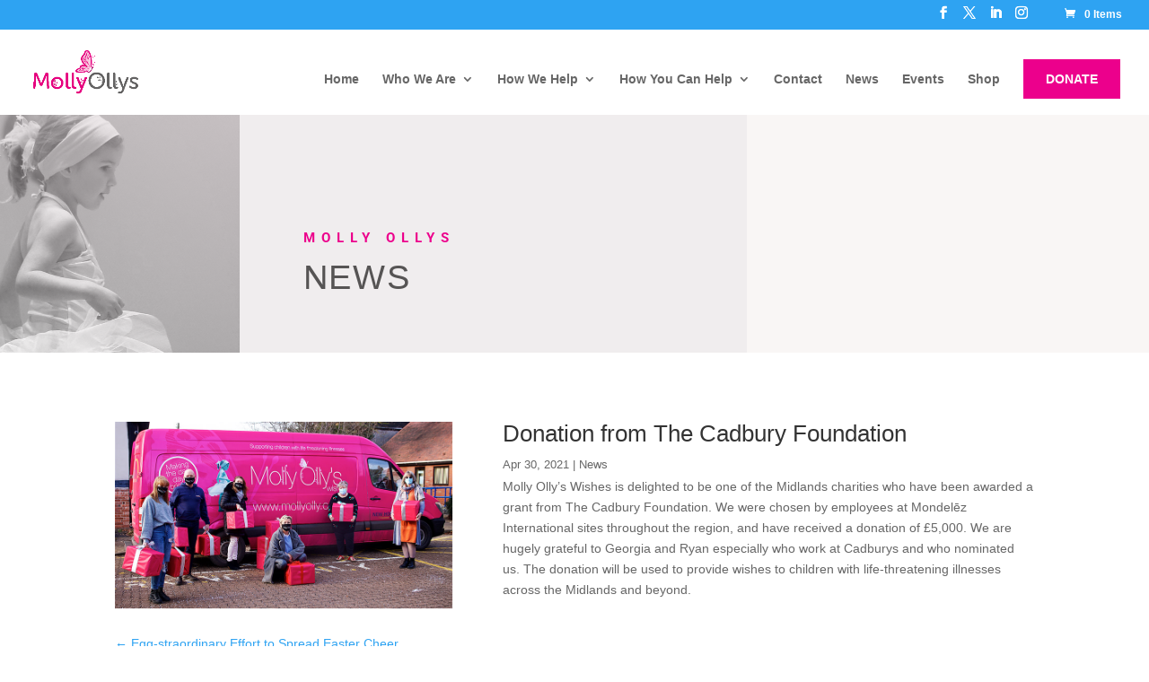

--- FILE ---
content_type: text/css
request_url: https://mollyolly.co.uk/wp-content/et-cache/global/et-divi-customizer-global.min.css?ver=1765782607
body_size: 952
content:
.single .et_pb_post{margin-bottom:0px}.single #main-header{background-color:#fff}#main-header .container{width:90%;max-width:unset}@media only screen and (min-width:768px){.three-column-grid .et_pb_grid_item{width:28.333%!important;margin:0 7.5% 7.5% 0!important}.three-column-grid .et_pb_grid_item:nth-child(3n){margin-right:0!important}.three-column-grid .et_pb_grid_item:nth-child(3n+1){clear:left}.three-column-grid .et_pb_grid_item:nth-child(4n+1){clear:unset!important}}@media all and (min-width:768px) and (max-width:1140px){#topbar .et_pb_row_4col>.et_pb_column.et_pb_column_1_4{width:47.25%!important;margin-right:5.5%}#topbar .et_pb_column{width:100%!important;margin-bottom:30px}#topbar .et_pb_row_4col .et_pb_column:nth-last-child(-n+2){margin-bottom:0}#topbar .et_pb_row_4col>.et_pb_column.et_pb_column_1_4:nth-child(even){margin-right:0}div.et_pb_promo_description h2.et_pb_module_header{font-size:26px!important}}@media (max-width:980px){.container.et_menu_container{width:calc(100% - 60px)}}.et_mobile_menu{margin-left:-30px;padding:5%;width:calc(100% + 60px)}.mobile_nav.opened .mobile_menu_bar:before{content:"4d"}#et-info-phone:before{margin-right:10px}#et-info-email:before{content:''}.cn-button.bootstrap{color:#fff;background:#8e8e8e}.cn-button.wp-default{color:#fff;background:#8e8e8e}.pa-image-gallery-1-1 .et_pb_gallery_image{padding-top:100%;display:block}.pa-image-gallery-1-1 .et_pb_gallery_item img{position:absolute;height:100%;width:100%;top:0;left:0;right:0;bottom:0;object-fit:cover}.menu_cta{background-color:#ec008c;color:#fff!important;padding:0!important;border-radius:0px}.menu_cta a{color:#fff!important;padding:15px 25px 15px 25px!important}#top-menu-nav>ul>li.menu_cta>a:hover{opacity:1!important}#top-menu-nav>ul>li.menu_cta.menu-item-224100>a{color:#fff!important}@media all and (min-width:768px) and (max-width:1100px){#logo{max-height:70%!important}#top-menu li{font-size:13px!important;padding-right:12px!important}}#top-menu li.mega-menu>ul>li>a:first-child{font-weight:bold;color:#ec008c}.woocommerce-loop-category__title .count{display:none!important}.ditty-ticker__contents{background-color:rgba(192,8,193,0.05)!important;padding:20px 10px!important}.woocommerce-loop-product__title,.woocommerce-loop-category__title{font-weight:bold!important;padding-left:5px!important;padding-right:5px!important}.woocommerce-loop-category__title{padding-bottom:8px!important}.product img{border-radius:5px}.product .price{padding-bottom:15px!important}.product{background-color:rgba(200,200,200,0.2)!important;border-radius:5px;text-align:center;padding:10px!important}#payment{max-width:750px!important;margin:0 auto!important}.payment_box.payment_method_ppcp{background-color:inherit!important;padding:0!important}.woocommerce-checkout-review-order{background-color:white!important}#legacy>div{margin:2%;width:37%}#legacy>div:first-child{width:20%;background-color:#ec008c;margin:0}#legacy{padding-right:2%!important}@media only screen and (max-width:900px){#legacy>div,#legacy>div:first-child{width:100%}#legacy>div:nth-child(2){margin-bottom:0}#legacy>div:last-child{margin-top:0;padding-top:0}#legacy{padding-right:0!important}}div.event-display_style>div{margin-bottom:2em;display:block;flex:33% 1 1!important;min-width:300px;max-width:600px}.append_events.row.ecs-event-list.event-display_style.leftimage_rightdetail{display:flex;flex-direction:row;flex-wrap:wrap;justify-content:center;align-items:start}.decm_event_display_0 img.wp-post-image,.decm_event_display_0 .dec-image-overlay-url{width:800px!important;max-width:100%}.text-white{color:white;border:none;background-color:#ec008c;padding:5px 10px;border-radius:5px;cursor:pointer;transition:transform 0.3s}.text-white:hover{transform:scale(1.1)}.nf-field-element input,.nf-field-element textarea{padding:8px 16px;border-radius:5px;box-shadow:5px 5px 10px -10px #0008}.nf-field-element input[type="checkbox"]{box-shadow:1px 1px 3px -3px #0003}.nf-field-element input[type="submit"]{color:white;background-color:#ec008c;border:none;font-size:18px;box-shadow:3px 3px 10px -5px #0008;cursor:pointer;transition:transform 0.3s ease-in-out;border-radius:none;text-transform:uppercase;padding:12px 24px;border-radius:0}.nf-field-element input[type="submit"]:hover{transform:scale(1.1)}.nf-field-element input[type="submit"]:active{transform:scale(0.9)}